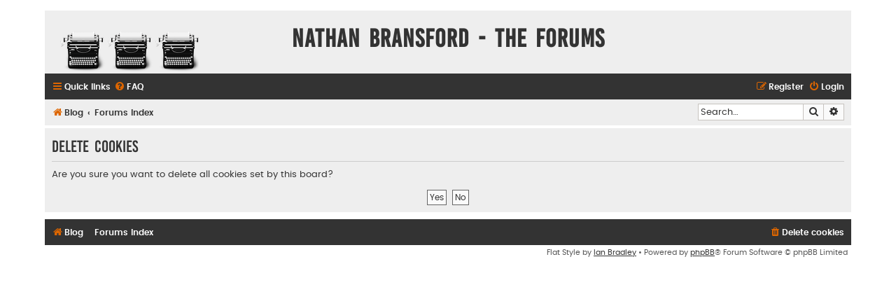

--- FILE ---
content_type: text/html; charset=UTF-8
request_url: https://forums.nathanbransford.com/ucp.php?mode=delete_cookies&sid=de75efdb0a123a6e319a358198f11651
body_size: 2358
content:

<!DOCTYPE html>
<html dir="ltr" lang="en-gb">
<head>
<meta charset="utf-8" />
<meta http-equiv="X-UA-Compatible" content="IE=edge">
<meta name="viewport" content="width=device-width, initial-scale=1" />

<title>Nathan Bransford - The Forums - User Control Panel - Delete cookies</title>



<!--
	phpBB style name: Flat Style
	Based on style:   prosilver (this is the default phpBB3 style)
	Original author:  Tom Beddard ( http://www.subBlue.com/ )
	Modified by:      Ian Bradley
-->

<link href="./assets/css/font-awesome.min.css?assets_version=55" rel="stylesheet">
<link href="./styles/flat-style/theme/stylesheet.css?assets_version=55" rel="stylesheet">
<link href="./styles/flat-style/theme/en/stylesheet.css?assets_version=55" rel="stylesheet">




<!--[if lte IE 9]>
	<link href="./styles/flat-style/theme/tweaks.css?assets_version=55" rel="stylesheet">
<![endif]-->





</head>
<body id="phpbb" class="nojs notouch section-ucp ltr ">


<div id="wrap" class="wrap">
	<a id="top" class="top-anchor" accesskey="t"></a>
	<div id="page-header">
		<div class="headerbar" role="banner">
					<div class="inner">

			<div id="site-description">
				<a id="logo" class="logo" href="https://blog.nathanbransford.com" title="Blog"><span class="site_logo"></span></a>
				<div  class="site-description">
					<h1>Nathan Bransford - The Forums</h1>
					<p></p>
					<p class="skiplink"><a href="#start_here">Skip to content</a></p>
				</div>
			</div>

			</div>
					</div>
				<div class="navbar navbar-top" role="navigation">
	<div class="inner">

	<ul id="nav-main" class="nav-main linklist" role="menubar">

		<li id="quick-links" class="quick-links dropdown-container responsive-menu" data-skip-responsive="true">
			<a href="#" class="dropdown-trigger">
				<i class="icon fa-bars fa-fw" aria-hidden="true"></i><span>Quick links</span>
			</a>
			<div class="dropdown">
				<div class="pointer"><div class="pointer-inner"></div></div>
				<ul class="dropdown-contents" role="menu">
					
											<li class="separator"></li>
																									<li>
								<a href="./search.php?search_id=unanswered&amp;sid=decf43c1755a63513410a476afb03584" role="menuitem">
									<i class="icon fa-file fa-fw" aria-hidden="true"></i><span>Unanswered topics</span>
								</a>
							</li>
							<li>
								<a href="./search.php?search_id=active_topics&amp;sid=decf43c1755a63513410a476afb03584" role="menuitem">
									<i class="icon fa-file fa-fw" aria-hidden="true"></i><span>Active topics</span>
								</a>
							</li>
							<li class="separator"></li>
							<li>
								<a href="./search.php?sid=decf43c1755a63513410a476afb03584" role="menuitem">
									<i class="icon fa-search fa-fw" aria-hidden="true"></i><span>Search</span>
								</a>
							</li>
					
										
											<li class="separator"></li>
													<li>
								<a href="./memberlist.php?sid=decf43c1755a63513410a476afb03584" role="menuitem">
									<i class="icon fa-group fa-fw" aria-hidden="true"></i><span>Members</span>
								</a>
							</li>
																			<li>
								<a href="./memberlist.php?mode=team&amp;sid=decf43c1755a63513410a476afb03584" role="menuitem">
									<i class="icon fa-shield fa-fw" aria-hidden="true"></i><span>The team</span>
								</a>
							</li>
																<li class="separator"></li>

									</ul>
			</div>
		</li>

				<li data-skip-responsive="true">
			<a href="/app.php/help/faq?sid=decf43c1755a63513410a476afb03584" rel="help" title="Frequently Asked Questions" role="menuitem">
				<i class="icon fa-question-circle fa-fw" aria-hidden="true"></i><span>FAQ</span>
			</a>
		</li>
						
			<li class="rightside"  data-skip-responsive="true">
			<a href="./ucp.php?mode=login&amp;redirect=ucp.php%3Fmode%3Ddelete_cookies&amp;sid=decf43c1755a63513410a476afb03584" title="Login" accesskey="x" role="menuitem">
				<i class="icon fa-power-off fa-fw" aria-hidden="true"></i><span>Login</span>
			</a>
		</li>
					<li class="rightside" data-skip-responsive="true">
				<a href="./ucp.php?mode=register&amp;sid=decf43c1755a63513410a476afb03584" role="menuitem">
					<i class="icon fa-pencil-square-o  fa-fw" aria-hidden="true"></i><span>Register</span>
				</a>
			</li>
						</ul>
    </div>
</div>

<div class="navbar" role="navigation">
	<div class="inner">
	<ul id="nav-breadcrumbs" class="nav-breadcrumbs linklist navlinks" role="menubar">
						<li class="breadcrumbs">
							<span class="crumb"  itemtype="http://data-vocabulary.org/Breadcrumb" itemscope=""><a href="https://blog.nathanbransford.com" itemprop="url" data-navbar-reference="home"><i class="icon fa-home fa-fw" aria-hidden="true"></i><span itemprop="title">Blog</span></a></span>
										<span class="crumb"  itemtype="http://data-vocabulary.org/Breadcrumb" itemscope=""><a href="./index.php?sid=decf43c1755a63513410a476afb03584" itemprop="url" accesskey="h" data-navbar-reference="index"><span itemprop="title">Forums Index</span></a></span>

								</li>
		
							<li id="search-box" class="rightside search-box responsive-hide" role="search">
				<form action="./search.php?sid=decf43c1755a63513410a476afb03584" method="get" id="search">
				<fieldset>
					<input name="keywords" id="keywords" type="search" maxlength="128" title="Search for keywords" class="inputbox search tiny" size="20" value="" placeholder="Search…" />
					<button class="button button-search" type="submit" title="Search">
						<i class="icon fa-search fa-fw" aria-hidden="true"></i><span class="sr-only">Search</span>
					</button>
					<a href="./search.php?sid=decf43c1755a63513410a476afb03584" class="button button-search-end" title="Advanced search">
						<i class="icon fa-cog fa-fw" aria-hidden="true"></i><span class="sr-only">Advanced search</span>
					</a>
					<input type="hidden" name="sid" value="decf43c1755a63513410a476afb03584" />

				</fieldset>
				</form>
			</li>

			<li class="rightside responsive-search">
				<a href="./search.php?sid=decf43c1755a63513410a476afb03584" title="View the advanced search options" role="menuitem">
					<i class="icon fa-search fa-fw" aria-hidden="true"></i><span class="sr-only">Search</span>
				</a>
			</li>
					</ul>

	</div>
</div>
	</div>

	
	<a id="start_here" class="anchor"></a>
	<div id="page-body" class="page-body" role="main">
		
		
<form id="confirm" action="./ucp.php?mode=delete_cookies&amp;sid=decf43c1755a63513410a476afb03584&amp;confirm_key=R27HGO431A" method="post">
<div class="panel">
	<div class="inner">

	<h2 class="message-title">Delete cookies</h2>
	<p>Are you sure you want to delete all cookies set by this board?</p>

	<fieldset class="submit-buttons">
		<input type="hidden" name="confirm_uid" value="1" />
<input type="hidden" name="sess" value="decf43c1755a63513410a476afb03584" />
<input type="hidden" name="sid" value="decf43c1755a63513410a476afb03584" />

		<input type="submit" name="confirm" value="Yes" class="button2" />&nbsp;
		<input type="submit" name="cancel" value="No" class="button2" />
	</fieldset>

	</div>
</div>
</form>

			</div>


<div id="page-footer" class="page-footer" role="contentinfo">
	<div class="navbar navbar-bottom" role="navigation">
	<div class="inner">

	<ul id="nav-footer" class="nav-footer linklist" role="menubar">
		<li class="breadcrumbs">
							<span class="crumb"><a href="https://blog.nathanbransford.com" data-navbar-reference="home"><i class="icon fa-home fa-fw" aria-hidden="true"></i><span>Blog</span></a></span>									<span class="crumb"><a href="./index.php?sid=decf43c1755a63513410a476afb03584" data-navbar-reference="index"><span>Forums Index</span></a></span>					</li>
		
				
							<li class="rightside">
				<a href="./ucp.php?mode=delete_cookies&amp;sid=decf43c1755a63513410a476afb03584" data-ajax="true" data-refresh="true" role="menuitem">
					<i class="icon fa-trash fa-fw" aria-hidden="true"></i><span>Delete cookies</span>
				</a>
			</li>
				
					</ul>

	</div>
</div>

	<div class="copyright">
        <span>Flat Style by <a href="http://iansvivarium.com">Ian Bradley</a> &bull; Powered by <a href="https://www.phpbb.com/">phpBB</a>&reg; Forum Software &copy; phpBB Limited</span><br />
											</div>

	<div id="darkenwrapper" class="darkenwrapper" data-ajax-error-title="AJAX error" data-ajax-error-text="Something went wrong when processing your request." data-ajax-error-text-abort="User aborted request." data-ajax-error-text-timeout="Your request timed out; please try again." data-ajax-error-text-parsererror="Something went wrong with the request and the server returned an invalid reply.">
		<div id="darken" class="darken">&nbsp;</div>
	</div>

	<div id="phpbb_alert" class="phpbb_alert" data-l-err="Error" data-l-timeout-processing-req="Request timed out.">
		<a href="#" class="alert_close">
			<i class="icon fa-times-circle fa-fw" aria-hidden="true"></i>
		</a>
		<h3 class="alert_title">&nbsp;</h3><p class="alert_text"></p>
	</div>
	<div id="phpbb_confirm" class="phpbb_alert">
		<a href="#" class="alert_close">
			<i class="icon fa-times-circle fa-fw" aria-hidden="true"></i>
		</a>
		<div class="alert_text"></div>
	</div>
</div>

</div>

<div>
	<a id="bottom" class="anchor" accesskey="z"></a>
	</div>

<script type="text/javascript" src="./assets/javascript/jquery-3.6.0.min.js?assets_version=55"></script>
<script type="text/javascript" src="./assets/javascript/core.js?assets_version=55"></script>



<script src="./styles/prosilver/template/forum_fn.js?assets_version=55"></script>
<script src="./styles/prosilver/template/ajax.js?assets_version=55"></script>



</body>
</html>

